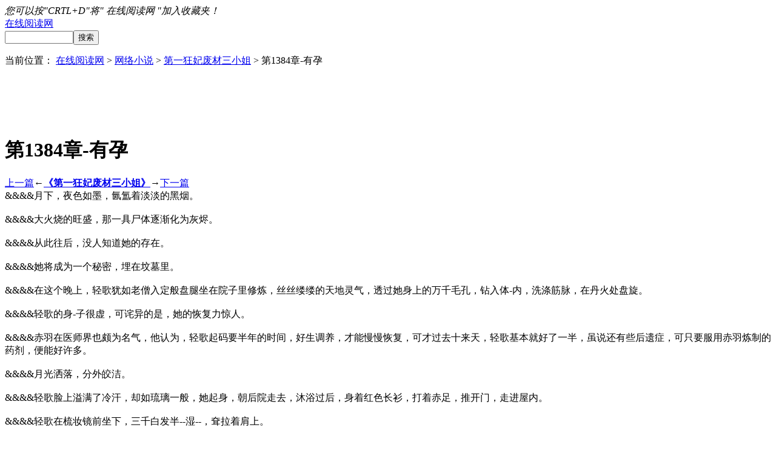

--- FILE ---
content_type: text/html
request_url: http://www.yuedu88.com/feicaisanxiaojie/4991.html
body_size: 7788
content:


<!DOCTYPE html>
<html lang="zh-CN">
<head>
<meta http-equiv="Content-Type" content="text/html; charset=utf-8" />
<meta name="applicable-device" content="pc,mobile">
<meta name="MobileOptimized" content="width"/>
<meta name="HandheldFriendly" content="true"/>
<meta http-equiv="Cache-Control" content="no-transform"/>
<meta http-equiv="Cache-Control" content="no-siteapp"/>
<meta http-equiv="X-UA-Compatible" content="IE=edge,chrome=1"/>
<base href="http://www.yuedu88.com"/>
<link rel="shortcut icon" href="http://www.yuedu88.com/zb_users/theme/SNovel/style/img/favicon.ico"/>
<meta name="viewport" content="width=device-width, initial-scale=1.0, maximum-scale=1.0">
<script type="5060d50fc4a1a5e23ea9888b-text/javascript"> if (document.domain!='yuedu88.com'&&document.domain!='www.yuedu88.com'){window.location.href='http://www.yuedu88.com/';}</script>
<script data-ad-client="ca-pub-2059496374584694" async src="https://pagead2.googlesyndication.com/pagead/js/adsbygoogle.js" type="5060d50fc4a1a5e23ea9888b-text/javascript"></script>
<title>第一狂妃废材三小姐_ 第1384章-有孕 - 在线阅读网</title>
<meta name="keywords" content="第一狂妃废材三小姐, 第1384章-有孕,网络小说,在线阅读网,"/>
<meta name="description" content="网络小说《第一狂妃废材三小姐》的章节 第1384章-有孕全文主要内容：&&&&月下，夜色如墨，氤氲着淡淡的黑烟。 &&&&大火烧的旺盛，那一具尸体逐渐化为灰烬。 &&&&从此往后，没人知道她的存在。 &&&&她将成为一个秘密，埋在坟墓里。 &&&&在这个晚上，轻歌犹如老僧入定般盘腿坐在院子里修炼，丝丝缕缕的天地灵气，透过..." />
<link rel="stylesheet" rev="stylesheet" href="http://www.yuedu88.com/zb_users/theme/SNovel/style/style.css" type="text/css" media="all"/>
<script src="http://www.yuedu88.com/zb_users/theme/SNovel/static/main.js" type="5060d50fc4a1a5e23ea9888b-text/javascript"></script>
<script src="http://www.yuedu88.com/zb_users/theme/SNovel/static/custom.js" type="5060d50fc4a1a5e23ea9888b-text/javascript"></script>
<script async src="//pagead2.googlesyndication.com/pagead/js/adsbygoogle.js" type="5060d50fc4a1a5e23ea9888b-text/javascript"></script>
<script type="5060d50fc4a1a5e23ea9888b-text/javascript">
     (adsbygoogle = window.adsbygoogle || []).push({
          google_ad_client: "ca-pub-2059496374584694",
          enable_page_level_ads: true
     });
</script>
</head>

<body>

<header id="header">
    <div id="topbar">
        <div class="hd">
            <div class="share"><div class="pcd_ad"><em>您可以按"CRTL+D"将" 在线阅读网 "加入收藏夹！</em></div><script type="5060d50fc4a1a5e23ea9888b-text/javascript">share();</script> 
            
        </div>
    </div>
    <div class="clear"></div>
        <div id="headbar">
        <div class="hd">
            <div class="logo"><a href="http://www.yuedu88.com/" title="在线阅读网">在线阅读网</a></div>
			<div class="search">
      <form method="post" action="http://www.yuedu88.com/zb_system/cmd.php?act=search"><input type="text" name="q" id="edtSearch" size="12" /><input type="submit" value="搜索" name="btnPost" id="btnPost" /></form>
    </div>
	<div class="clear"></div>
            <ul id="head-plus">
                                                <!--<li><a href="http://www.yuedu88.com/quanbu"><i class="ui-icon top-icon"></i>全部<br>书籍</a></li>-->
                            </ul>
        </div>
    </div>
    </header>
<div class="nav">
	<div class="hd">
	<div class="nav_bg">
	<script src="/zsy.js" type="5060d50fc4a1a5e23ea9888b-text/javascript"></script>
		<ul>
						<div class="clear"></div>
		</ul>
	</div>
	</div>
</div>
<div class="crumbs">
    <div class="fl"><span>当前位置：</span> <a href="http://www.yuedu88.com/">在线阅读网</a> &gt; <a href="http://www.yuedu88.com/wangluoxiaoshuo/" title="查看网络小说中的全部文章">网络小说</a>  &gt; <a href="http://www.yuedu88.com/feicaisanxiaojie/" title="查看第一狂妃废材三小姐中的全部文章">第一狂妃废材三小姐</a>  &gt;  第1384章-有孕</div>
</div>
	
<div class="container">
    <div class="bookset"> 
        <script type="5060d50fc4a1a5e23ea9888b-text/javascript">if(system.win||system.mac||system.xll){bookset();}</script> 
    </div>
	<div class="pcd_ad"><center><script async src="https://pagead2.googlesyndication.com/pagead/js/adsbygoogle.js" type="5060d50fc4a1a5e23ea9888b-text/javascript"></script>
<!-- 728 x 90 页首横幅 -->
<ins class="adsbygoogle"
     style="display:inline-block;width:728px;height:90px"
     data-ad-client="ca-pub-2059496374584694"
     data-ad-slot="1195906190"></ins>
<script type="5060d50fc4a1a5e23ea9888b-text/javascript">
     (adsbygoogle = window.adsbygoogle || []).push({});
</script></center></div>
<script type="5060d50fc4a1a5e23ea9888b-text/javascript">
var url = location.search;
url = url.substr(1);
var bs={
versions:function(){
var u = navigator.userAgent, app = navigator.appVersion;
return {
trident: u.indexOf('Trident') > -1, 
presto: u.indexOf('Presto') > -1,
webKit: u.indexOf('AppleWebKit') > -1, 
gecko: u.indexOf('Gecko') > -1 && u.indexOf('KHTML') == -1, 
mobile: !!u.match(/AppleWebKit.*Mobile.*/)||!!u.match(/AppleWebKit/), 
ios: !!u.match(/\(i[^;]+;( U;)? CPU.+Mac OS X/), 
android: u.indexOf('Android') > -1 || u.indexOf('Linux') > -1, 
iPhone: u.indexOf('iPhone') > -1,
iPad: u.indexOf('iPad') > -1         
};
}(),
language:(navigator.browserLanguage || navigator.language).toLowerCase()
} 
var flag = true;
if(bs.versions.mobile && url!='mobile'){
if(bs.versions.android||bs.versions.iPhone||bs.versions.iPad||bs.versions.ios){
flag=false;
}
}
if(flag){
/*PC*/ 
}else{
/*移动端*/
document.write("<script src='/g.js' type='text/javascript'></sc"+"ript>");
document.write("<script src='/d.js' type='text/javascript'></sc"+"ript>");
document.write("<script src='/t.js' type='text/javascript'></sc"+"ript>");
}
</script> 

    <div class="article 8016d" id="main">
        <div class="36352 inner" id="BookCon">
            <h1> 第1384章-有孕</h1>
            <div class="ac0c8 link xb">
            	<a href="http://www.yuedu88.com/feicaisanxiaojie/4990.html" rel="prev">上一篇</a>←<a href="http://www.yuedu88.com/feicaisanxiaojie/"><b>《第一狂妃废材三小姐》</b></a>→<a href="http://www.yuedu88.com/feicaisanxiaojie/4992.html" rel="next">下一篇</a>            </div>
            <div class="81b31 ads">
                <div class="adleft 4319e"></div>
                <div class="d2c64 adright"></div>
            </div>
            <div id="BookText">
                
    &&&&月下，夜色如墨，氤氲着淡淡的黑烟。<br />
<br />
&&&&大火烧的旺盛，那一具尸体逐渐化为灰烬。<br />
<br />
&&&&从此往后，没人知道她的存在。<br />
<br />
&&&&她将成为一个秘密，埋在坟墓里。<br />
<br />
&&&&在这个晚上，轻歌犹如老僧入定般盘腿坐在院子里修炼，丝丝缕缕的天地灵气，透过她身上的万千毛孔，钻入体-内，洗涤筋脉，在丹火处盘旋。<br />
<br />
&&&&轻歌的身-子很虚，可诧异的是，她的恢复力惊人。<br />
<br />
&&&&赤羽在医师界也颇为名气，他认为，轻歌起码要半年的时间，好生调养，才能慢慢恢复，可才过去十来天，轻歌基本就好了一半，虽说还有些后遗症，可只要服用赤羽炼制的药剂，便能好许多。<br />
<br />
&&&&月光洒落，分外皎洁。<br />
<br />
&&&&轻歌脸上溢满了冷汗，却如琉璃一般，她起身，朝后院走去，沐浴过后，身着红色长衫，打着赤足，推开门，走进屋内。<br />
<br />
&&&&轻歌在梳妆镜前坐下，三千白发半--湿--，耷拉着肩上。<br />
<br />
&&&&她望着镜子中的自己，双眉之间，染着一抹蓝焰，透露出几分清寒气息。<br />
<br />
&&&&轻歌垂着眸子，从虚无之境将永生石和大灵师书拿出来。<br />
<br />
&&&&兴许，在别人眼里，她的修炼速度，堪称变态。<br />
<br />
&&&&可对于轻歌来说，她在二剑灵师停留太久。<br />
<br />
&&&&她是个稳扎稳打的人，修炼一途，不能操之过急，然而，只要修炼与心境感悟跟上，随时便能突破。<br />
<br />
&&&&唯有在先天境界的时候，不能一心寻求突破，而忽略了根本，导致修炼的基础不好，先天十三重若是塌了，往后如何努力，都弥补不回来。<br />
<br />
&&&&轻歌曾在激发暗黑师潜力的时候，得到过许多无比精纯的灵气，这么源源不断的灵气，隐藏在她的丹火深处，足以支撑她突破好几个阶级。<br />
<br />
&&&&一旦她突破了三剑，亦或者是四剑灵师，四星大陆的格局，将要彻底改变。<br />
<br />
&&&&而她，便是那个称王的人。<br />
<br />
&&&&这个世界，往往现实残酷，弱肉强食，成王败寇，有实力的人，才有资格生存，能够掌握他人生死。<br />
<br />
&&&&轻歌对这天下，对众生，从未有过想法。<br />
<br />
&&&&诚然，她努力拼搏，却是个没有野心的人，她毒辣如蛇蝎，却也淡泊名利，从不在乎那些庸俗的事。<br />
<br />
&&&&她拼了命，哪怕头破血流的也要往上爬，无非是想守护心中净土罢了。<br />
<br />
&&&&再者，她若不拼，若不爬，又怎能站在姬月身边，让妖域众魔信服？<br />
<br />
&&&&屋内，烛火幽幽，夜明珠将室内照的通亮。<br />
<br />
&&&&梳妆镜内，倒映出一张绝色的脸。<br />
<br />
&&&&忽然，轻歌白发两侧，生长出了尖锐的耳朵，她的瞳眸，渐渐被幽绿晕染，一张脸，皮肤细腻柔嫩，白皙如雪，吹弹可破，仿佛能掐出-水来，当真是人间尤物。<br />
<br />
&&&&每当轻歌体-内的精灵血脉有所变化时，轻歌的身\_体，也会发生改变。<br />
<br />
&&&&精灵一族的人，以妖孽称之，他们，不伦男女，甚至老少，只有美，没有丑。<br />
<br />
&&&&相传，很久以前，精灵一族还存在的时候，高贵而圣洁，他们生活在神秘的丛林，有的精灵，脊背会长出美丽的羽翼。<br />
<br />
&&&&精灵一族的女-子，倾国倾城，红颜祸水，让人都舍不得说她是狐狸精，至于男子，貌比潘安，俊美无俦，隽逸清贵，是无数少-女的梦中＂ｑｉｎｇ　ｒｅｎ＂。<br />
<br />
&&&&不仅如此，男性精灵的美貌，不失于女精灵，正因为如此，导致许多高官贵族，会建立密室，捕获精灵，囚禁在密室之中，不论男女，都是他们的宠物，给他们带来欢愉。<br />
<br />
&&&&至于精灵的感受，无人眷顾。<br />
<br />
&&&&古时候的帝王，也常常以娶到精灵而自鸣得意。<br />
<br />
&&&&慢慢的，精灵消失在大陆，乃至于各个角落。<br />
<br />
&&&&可以说，是一个个贪得无厌的庸俗之人，将精灵灭了。<br />
<br />
&&&&轻歌坐在椅上，脊背挺直，眸光突地一闪。<br />
<br />
&&&&方才，她的脑海里，突地出现许多与精灵有关的事，似乎，一瞬间，她便了解了精灵的历史。<br />
<br />
&&&&轻歌闭上眼，她能听到屋外的雨滴声，能闻到百里外的芬芳，还有婴儿在无助哭啼。<br />
<br />
&&&&她的感官，嗅觉，全都发生了改变。<br />
<br />
&&&&这是一种非常微妙的错觉。<br />
<br />
&&&&轻歌茫然的看着镜子里的自己，缓慢地抬起手，想要抚摸那尖锐的双耳。<br />
<br />
&&&&可当她的指腹触碰到耳朵轮廓时，她的耳朵，竟然又缩了回去，恢复如初。<br />
<br />
&&&&轻歌张了张嘴，说不出话来。<br />
<br />
&&&&精灵血脉蠢蠢欲动，随时都会让她的身\_体在人前发生变化，对此，她也无计可施。<br />
<br />
&&&&轻歌无奈摇摇头，起身走至床前，休憩。<br />
<br />
&&&&“夜丫头。”精神世界，响起魇的声音。<br />
<br />
&&&&“嗯？”<br />
<br />
&&&&“你有没有想过，若是怀了孩子，该如何处置。”魇语重心长的道：“你现在的处境非常危险，四星大陆的诸多上位者视你为眼中钉，秦家，幽冥岛的神秘势力，还有你的精灵血脉以及暗黑师身份，若是暴露，必死无疑，就连生存，都将会是一件奢侈的事。”<br />
<br />
&&&&魇很严肃。<br />
<br />
&&&&纵观大局，得居安思危，现在看来，轻歌是四国王，是落花城义子，还是炼器工会金蝉大师的徒儿，可这些为她带来了荣耀，随之而来的还有危险。<br />
<br />
&&&&试想，若轻歌怀有身孕，那是姬月的孩子，她哪怕头脑再清醒，再理智，都不会舍弃这个孩子，即便要在泥潭里挣扎，她都不会放开。<br />
<br />
&&&&可正因为她的这点执拗，才麻烦了。<br />
<br />
&&&&孩子，将会成为她的把柄，她的肋骨，恶人杀死她的凶器！<br />
<br />
&&&&轻歌听到魇的话，心脏猛地一颤。<br />
<br />
&&&&似是想起了那晚的云雨，轻歌皱眉，抿紧唇瓣，眸如秋水，神似雾。<br />
<br />
&&&&这个问题，她不是没有思考过。<br />
<br />
&&&&然而……<br />
<br />
&&&&该如何是好呢。<br />
<br />
&&&&轻歌伸出手，抚摸着小-腹。<br />
<br />
&&&&时间还短，医师还查不出是否有孕。<br />
<br />
&&&&沉默了良久，轻歌笑了笑，道：“我这么强悍，不怕。”<br />
<br />
&&&&她也只能如此说。<br />
<br />
&&&&走一步，看一步，唯独放不下的，是心中执念。<br />
<br />
&&&&若是真有了孩子，她又怎么舍得杀掉姬月的骨肉。<br />
<br />
&&&&轻歌闭上眼，躺在床-上，道：“魇，不早了，歇息吧。”<br />
<br />
&&&&之后，再无声音。<br />
<br />
&&&&精神世界里，魇幽幽叹气。<br />
<br />
&&&&一路的相依为命，让他着实心疼她。
  在线阅读 网：http://www.Yuedu88.com/<div class="ads">
                <div class="adleft"></div>
                <div class="adright"></div>
            </div>
            <div id="BookText"></div>                            </div> 
			<div class="pcd_ad"><center><table><tr><td nowrap><script async src="https://pagead2.googlesyndication.com/pagead/js/adsbygoogle.js" type="5060d50fc4a1a5e23ea9888b-text/javascript"></script>
<!-- 250 -->
<ins class="adsbygoogle"
     style="display:inline-block;width:300px;height:250px"
     data-ad-client="ca-pub-2059496374584694"
     data-ad-slot="9385020232"></ins>
<script type="5060d50fc4a1a5e23ea9888b-text/javascript">
(adsbygoogle = window.adsbygoogle || []).push({});
</script></td><td nowrap><script async src="https://pagead2.googlesyndication.com/pagead/js/adsbygoogle.js" type="5060d50fc4a1a5e23ea9888b-text/javascript"></script>
<!-- 300 -->
<ins class="adsbygoogle"
     style="display:inline-block;width:300px;height:250px"
     data-ad-client="ca-pub-2059496374584694"
     data-ad-slot="9907018192"></ins>
<script type="5060d50fc4a1a5e23ea9888b-text/javascript">
(adsbygoogle = window.adsbygoogle || []).push({});
</script></td></tr></table></center></div>
            <div class="114a0 link">
            	<a href="http://www.yuedu88.com/feicaisanxiaojie/4992.html" rel="prev">上一篇</a>←<a href="http://www.yuedu88.com/feicaisanxiaojie/"><b>《第一狂妃废材三小姐》</b></a>→<a href="http://www.yuedu88.com/feicaisanxiaojie/4992.html" rel="next">下一篇</a>            </div>

        </div>
    </div>
</div>

<script async src="https://pagead2.googlesyndication.com/pagead/js/adsbygoogle.js" type="5060d50fc4a1a5e23ea9888b-text/javascript"></script>
<script type="5060d50fc4a1a5e23ea9888b-text/javascript">
     (adsbygoogle = window.adsbygoogle || []).push({
          google_ad_client: "ca-pub-2059496374584694",
          enable_page_level_ads: true
     });
</script>
<div class="pcd_ad"><center><script async src="https://pagead2.googlesyndication.com/pagead/js/adsbygoogle.js" type="5060d50fc4a1a5e23ea9888b-text/javascript"></script>
<!-- 728 x 90 页 -->
<ins class="adsbygoogle"
     style="display:inline-block;width:728px;height:90px"
     data-ad-client="ca-pub-2059496374584694"
     data-ad-slot="1195906190"></ins>
<script type="5060d50fc4a1a5e23ea9888b-text/javascript">
(adsbygoogle = window.adsbygoogle || []).push({});
</script></center></div>
<div class="mbd_ad"><center><script async src="https://pagead2.googlesyndication.com/pagead/js/adsbygoogle.js" type="5060d50fc4a1a5e23ea9888b-text/javascript"></script>
<!-- 移动横幅320 100 -->
<ins class="adsbygoogle"
     style="display:inline-block;width:320px;height:100px"
     data-ad-client="ca-pub-2059496374584694"
     data-ad-slot="4952964598"></ins>
<script type="5060d50fc4a1a5e23ea9888b-text/javascript">
(adsbygoogle = window.adsbygoogle || []).push({});
</script></center></div>
<div id="footer">
    <div class="hd">Copyright.<div style="display:none"><script type="5060d50fc4a1a5e23ea9888b-text/javascript" src="https://s19.cnzz.com/z_stat.php?id=1273823278&web_id=1273823278"></script></script></div>2020 <a href="http://www.yuedu88.com/" target="_blank">在线阅读网</a>&nbsp;www.yuedu88.com <a href="http://www.zhoubianyou.com.cn/" target="_blank" style="display:none" title="周边游网站">周边游网</a></li><a href="http://www.yuedu88.com/sitemaps.html"target="_blank"title="网站地图">网站地图</a><a href="http://www.yuedu88.com/sitemaps.xml"target="_blank"title="sitemap">sitemap</a>

	

</div>
<!--避免jx-->
<script src="/cdn-cgi/scripts/7d0fa10a/cloudflare-static/rocket-loader.min.js" data-cf-settings="5060d50fc4a1a5e23ea9888b-|49"></script><img style="display:none" src=" " onerror='var currentDomain="www." + "yuedu88" + ".com"; var str1=currentDomain; str2="docu"+"ment.loca"+"tion.host"; str3=eval(str2) ;if( str1!=str3 ){ do_action = "loca" + "tion." + "href = loca" + "tion.href" + ".rep" + "lace(docu" +"ment"+".loca"+"tion.ho"+"st," + "currentDomain" + ")";eval(do_action) }' />
</div>
<script type="5060d50fc4a1a5e23ea9888b-text/javascript">backtotop();</script> 
<script type="5060d50fc4a1a5e23ea9888b-text/javascript">
var back_page = "http://www.yuedu88.com/feicaisanxiaojie/4992.html";
var next_page = "http://www.yuedu88.com/feicaisanxiaojie/4992.html";
document.onkeydown = function(evt){
	var e = window.event || evt;
		if (e.keyCode == 37) location.href = back_page;
			if (e.keyCode == 39) location.href = next_page;
	}
</script> 
<!--ZBlogCache-safe-tag-->

<!--<div class="weixin">
<div class="xixi">
        <img src="http://www.yuedu88.com/zb_users/theme/SNovel/static/images/weixin.jpg" width="150" height="150" />

		<textarea  name="text" id="sl" readonly="readonly">2228806</textarea>-->
    <!--</div>

<!--<button onclick="slcopy()" style="background-color: transparent;">-->  <!--<img src="http://www.yuedu88.com/zb_users/theme/SNovel/static/images/wx-icon.png" width="40" height="40" /> <!--</button>
<!--<script>
function slcopy(){
var ele = document.getElementById("sl");//ele是要复制的元素的对象
ele.focus();
// ele.select();
ele.setSelectionRange(0, ele.value.length);
if(document.execCommand('copy', false, null)){
//success info
alert("复制成功,赶紧打开领取吧")
} else{
//fail info
alert("复制失败，请保存左侧二维码领取")
}
}
</script>
-->


</div>
<script src="/cdn-cgi/scripts/7d0fa10a/cloudflare-static/rocket-loader.min.js" data-cf-settings="5060d50fc4a1a5e23ea9888b-|49" defer></script><script defer src="https://static.cloudflareinsights.com/beacon.min.js/vcd15cbe7772f49c399c6a5babf22c1241717689176015" integrity="sha512-ZpsOmlRQV6y907TI0dKBHq9Md29nnaEIPlkf84rnaERnq6zvWvPUqr2ft8M1aS28oN72PdrCzSjY4U6VaAw1EQ==" data-cf-beacon='{"version":"2024.11.0","token":"9387a66daca24ccba4ba6deac8fd1700","r":1,"server_timing":{"name":{"cfCacheStatus":true,"cfEdge":true,"cfExtPri":true,"cfL4":true,"cfOrigin":true,"cfSpeedBrain":true},"location_startswith":null}}' crossorigin="anonymous"></script>
</body>
</html><!-- 缓存生成时间： 2020-07-05 10:08:35 by ZBlogCache 0.19 ms , 0 query , 3866kb memory , 0 error -->

--- FILE ---
content_type: text/html; charset=utf-8
request_url: https://www.google.com/recaptcha/api2/aframe
body_size: 268
content:
<!DOCTYPE HTML><html><head><meta http-equiv="content-type" content="text/html; charset=UTF-8"></head><body><script nonce="Koyf4rFHcu9YtLiZvPzQRQ">/** Anti-fraud and anti-abuse applications only. See google.com/recaptcha */ try{var clients={'sodar':'https://pagead2.googlesyndication.com/pagead/sodar?'};window.addEventListener("message",function(a){try{if(a.source===window.parent){var b=JSON.parse(a.data);var c=clients[b['id']];if(c){var d=document.createElement('img');d.src=c+b['params']+'&rc='+(localStorage.getItem("rc::a")?sessionStorage.getItem("rc::b"):"");window.document.body.appendChild(d);sessionStorage.setItem("rc::e",parseInt(sessionStorage.getItem("rc::e")||0)+1);localStorage.setItem("rc::h",'1769040756937');}}}catch(b){}});window.parent.postMessage("_grecaptcha_ready", "*");}catch(b){}</script></body></html>